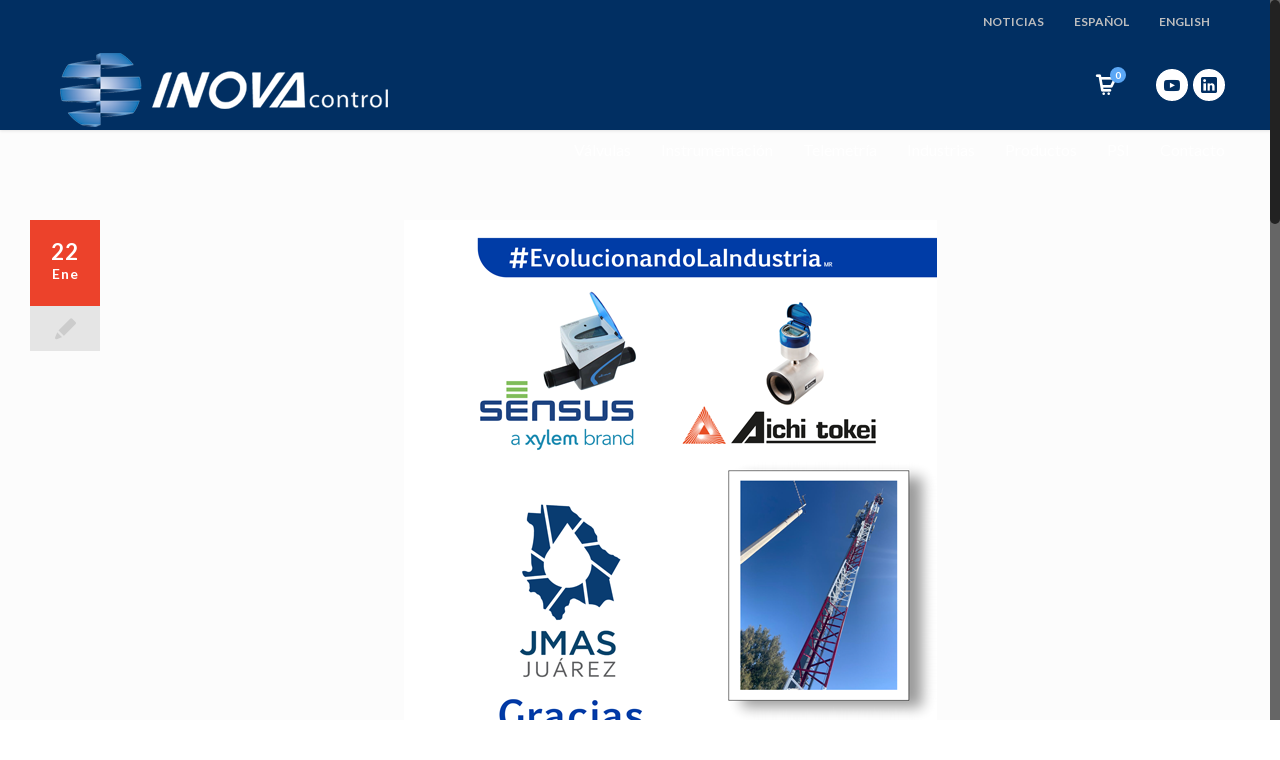

--- FILE ---
content_type: text/html; charset=utf-8
request_url: https://www.google.com/recaptcha/api2/anchor?ar=1&k=6LcovJ0UAAAAAGv2m8CJmFYRtjkws4-ofvuo21oL&co=aHR0cHM6Ly9pbm92YWNvbnRyb2wuY29tLm14OjQ0Mw..&hl=en&v=PoyoqOPhxBO7pBk68S4YbpHZ&size=invisible&anchor-ms=20000&execute-ms=30000&cb=8dsizbfh5izq
body_size: 48929
content:
<!DOCTYPE HTML><html dir="ltr" lang="en"><head><meta http-equiv="Content-Type" content="text/html; charset=UTF-8">
<meta http-equiv="X-UA-Compatible" content="IE=edge">
<title>reCAPTCHA</title>
<style type="text/css">
/* cyrillic-ext */
@font-face {
  font-family: 'Roboto';
  font-style: normal;
  font-weight: 400;
  font-stretch: 100%;
  src: url(//fonts.gstatic.com/s/roboto/v48/KFO7CnqEu92Fr1ME7kSn66aGLdTylUAMa3GUBHMdazTgWw.woff2) format('woff2');
  unicode-range: U+0460-052F, U+1C80-1C8A, U+20B4, U+2DE0-2DFF, U+A640-A69F, U+FE2E-FE2F;
}
/* cyrillic */
@font-face {
  font-family: 'Roboto';
  font-style: normal;
  font-weight: 400;
  font-stretch: 100%;
  src: url(//fonts.gstatic.com/s/roboto/v48/KFO7CnqEu92Fr1ME7kSn66aGLdTylUAMa3iUBHMdazTgWw.woff2) format('woff2');
  unicode-range: U+0301, U+0400-045F, U+0490-0491, U+04B0-04B1, U+2116;
}
/* greek-ext */
@font-face {
  font-family: 'Roboto';
  font-style: normal;
  font-weight: 400;
  font-stretch: 100%;
  src: url(//fonts.gstatic.com/s/roboto/v48/KFO7CnqEu92Fr1ME7kSn66aGLdTylUAMa3CUBHMdazTgWw.woff2) format('woff2');
  unicode-range: U+1F00-1FFF;
}
/* greek */
@font-face {
  font-family: 'Roboto';
  font-style: normal;
  font-weight: 400;
  font-stretch: 100%;
  src: url(//fonts.gstatic.com/s/roboto/v48/KFO7CnqEu92Fr1ME7kSn66aGLdTylUAMa3-UBHMdazTgWw.woff2) format('woff2');
  unicode-range: U+0370-0377, U+037A-037F, U+0384-038A, U+038C, U+038E-03A1, U+03A3-03FF;
}
/* math */
@font-face {
  font-family: 'Roboto';
  font-style: normal;
  font-weight: 400;
  font-stretch: 100%;
  src: url(//fonts.gstatic.com/s/roboto/v48/KFO7CnqEu92Fr1ME7kSn66aGLdTylUAMawCUBHMdazTgWw.woff2) format('woff2');
  unicode-range: U+0302-0303, U+0305, U+0307-0308, U+0310, U+0312, U+0315, U+031A, U+0326-0327, U+032C, U+032F-0330, U+0332-0333, U+0338, U+033A, U+0346, U+034D, U+0391-03A1, U+03A3-03A9, U+03B1-03C9, U+03D1, U+03D5-03D6, U+03F0-03F1, U+03F4-03F5, U+2016-2017, U+2034-2038, U+203C, U+2040, U+2043, U+2047, U+2050, U+2057, U+205F, U+2070-2071, U+2074-208E, U+2090-209C, U+20D0-20DC, U+20E1, U+20E5-20EF, U+2100-2112, U+2114-2115, U+2117-2121, U+2123-214F, U+2190, U+2192, U+2194-21AE, U+21B0-21E5, U+21F1-21F2, U+21F4-2211, U+2213-2214, U+2216-22FF, U+2308-230B, U+2310, U+2319, U+231C-2321, U+2336-237A, U+237C, U+2395, U+239B-23B7, U+23D0, U+23DC-23E1, U+2474-2475, U+25AF, U+25B3, U+25B7, U+25BD, U+25C1, U+25CA, U+25CC, U+25FB, U+266D-266F, U+27C0-27FF, U+2900-2AFF, U+2B0E-2B11, U+2B30-2B4C, U+2BFE, U+3030, U+FF5B, U+FF5D, U+1D400-1D7FF, U+1EE00-1EEFF;
}
/* symbols */
@font-face {
  font-family: 'Roboto';
  font-style: normal;
  font-weight: 400;
  font-stretch: 100%;
  src: url(//fonts.gstatic.com/s/roboto/v48/KFO7CnqEu92Fr1ME7kSn66aGLdTylUAMaxKUBHMdazTgWw.woff2) format('woff2');
  unicode-range: U+0001-000C, U+000E-001F, U+007F-009F, U+20DD-20E0, U+20E2-20E4, U+2150-218F, U+2190, U+2192, U+2194-2199, U+21AF, U+21E6-21F0, U+21F3, U+2218-2219, U+2299, U+22C4-22C6, U+2300-243F, U+2440-244A, U+2460-24FF, U+25A0-27BF, U+2800-28FF, U+2921-2922, U+2981, U+29BF, U+29EB, U+2B00-2BFF, U+4DC0-4DFF, U+FFF9-FFFB, U+10140-1018E, U+10190-1019C, U+101A0, U+101D0-101FD, U+102E0-102FB, U+10E60-10E7E, U+1D2C0-1D2D3, U+1D2E0-1D37F, U+1F000-1F0FF, U+1F100-1F1AD, U+1F1E6-1F1FF, U+1F30D-1F30F, U+1F315, U+1F31C, U+1F31E, U+1F320-1F32C, U+1F336, U+1F378, U+1F37D, U+1F382, U+1F393-1F39F, U+1F3A7-1F3A8, U+1F3AC-1F3AF, U+1F3C2, U+1F3C4-1F3C6, U+1F3CA-1F3CE, U+1F3D4-1F3E0, U+1F3ED, U+1F3F1-1F3F3, U+1F3F5-1F3F7, U+1F408, U+1F415, U+1F41F, U+1F426, U+1F43F, U+1F441-1F442, U+1F444, U+1F446-1F449, U+1F44C-1F44E, U+1F453, U+1F46A, U+1F47D, U+1F4A3, U+1F4B0, U+1F4B3, U+1F4B9, U+1F4BB, U+1F4BF, U+1F4C8-1F4CB, U+1F4D6, U+1F4DA, U+1F4DF, U+1F4E3-1F4E6, U+1F4EA-1F4ED, U+1F4F7, U+1F4F9-1F4FB, U+1F4FD-1F4FE, U+1F503, U+1F507-1F50B, U+1F50D, U+1F512-1F513, U+1F53E-1F54A, U+1F54F-1F5FA, U+1F610, U+1F650-1F67F, U+1F687, U+1F68D, U+1F691, U+1F694, U+1F698, U+1F6AD, U+1F6B2, U+1F6B9-1F6BA, U+1F6BC, U+1F6C6-1F6CF, U+1F6D3-1F6D7, U+1F6E0-1F6EA, U+1F6F0-1F6F3, U+1F6F7-1F6FC, U+1F700-1F7FF, U+1F800-1F80B, U+1F810-1F847, U+1F850-1F859, U+1F860-1F887, U+1F890-1F8AD, U+1F8B0-1F8BB, U+1F8C0-1F8C1, U+1F900-1F90B, U+1F93B, U+1F946, U+1F984, U+1F996, U+1F9E9, U+1FA00-1FA6F, U+1FA70-1FA7C, U+1FA80-1FA89, U+1FA8F-1FAC6, U+1FACE-1FADC, U+1FADF-1FAE9, U+1FAF0-1FAF8, U+1FB00-1FBFF;
}
/* vietnamese */
@font-face {
  font-family: 'Roboto';
  font-style: normal;
  font-weight: 400;
  font-stretch: 100%;
  src: url(//fonts.gstatic.com/s/roboto/v48/KFO7CnqEu92Fr1ME7kSn66aGLdTylUAMa3OUBHMdazTgWw.woff2) format('woff2');
  unicode-range: U+0102-0103, U+0110-0111, U+0128-0129, U+0168-0169, U+01A0-01A1, U+01AF-01B0, U+0300-0301, U+0303-0304, U+0308-0309, U+0323, U+0329, U+1EA0-1EF9, U+20AB;
}
/* latin-ext */
@font-face {
  font-family: 'Roboto';
  font-style: normal;
  font-weight: 400;
  font-stretch: 100%;
  src: url(//fonts.gstatic.com/s/roboto/v48/KFO7CnqEu92Fr1ME7kSn66aGLdTylUAMa3KUBHMdazTgWw.woff2) format('woff2');
  unicode-range: U+0100-02BA, U+02BD-02C5, U+02C7-02CC, U+02CE-02D7, U+02DD-02FF, U+0304, U+0308, U+0329, U+1D00-1DBF, U+1E00-1E9F, U+1EF2-1EFF, U+2020, U+20A0-20AB, U+20AD-20C0, U+2113, U+2C60-2C7F, U+A720-A7FF;
}
/* latin */
@font-face {
  font-family: 'Roboto';
  font-style: normal;
  font-weight: 400;
  font-stretch: 100%;
  src: url(//fonts.gstatic.com/s/roboto/v48/KFO7CnqEu92Fr1ME7kSn66aGLdTylUAMa3yUBHMdazQ.woff2) format('woff2');
  unicode-range: U+0000-00FF, U+0131, U+0152-0153, U+02BB-02BC, U+02C6, U+02DA, U+02DC, U+0304, U+0308, U+0329, U+2000-206F, U+20AC, U+2122, U+2191, U+2193, U+2212, U+2215, U+FEFF, U+FFFD;
}
/* cyrillic-ext */
@font-face {
  font-family: 'Roboto';
  font-style: normal;
  font-weight: 500;
  font-stretch: 100%;
  src: url(//fonts.gstatic.com/s/roboto/v48/KFO7CnqEu92Fr1ME7kSn66aGLdTylUAMa3GUBHMdazTgWw.woff2) format('woff2');
  unicode-range: U+0460-052F, U+1C80-1C8A, U+20B4, U+2DE0-2DFF, U+A640-A69F, U+FE2E-FE2F;
}
/* cyrillic */
@font-face {
  font-family: 'Roboto';
  font-style: normal;
  font-weight: 500;
  font-stretch: 100%;
  src: url(//fonts.gstatic.com/s/roboto/v48/KFO7CnqEu92Fr1ME7kSn66aGLdTylUAMa3iUBHMdazTgWw.woff2) format('woff2');
  unicode-range: U+0301, U+0400-045F, U+0490-0491, U+04B0-04B1, U+2116;
}
/* greek-ext */
@font-face {
  font-family: 'Roboto';
  font-style: normal;
  font-weight: 500;
  font-stretch: 100%;
  src: url(//fonts.gstatic.com/s/roboto/v48/KFO7CnqEu92Fr1ME7kSn66aGLdTylUAMa3CUBHMdazTgWw.woff2) format('woff2');
  unicode-range: U+1F00-1FFF;
}
/* greek */
@font-face {
  font-family: 'Roboto';
  font-style: normal;
  font-weight: 500;
  font-stretch: 100%;
  src: url(//fonts.gstatic.com/s/roboto/v48/KFO7CnqEu92Fr1ME7kSn66aGLdTylUAMa3-UBHMdazTgWw.woff2) format('woff2');
  unicode-range: U+0370-0377, U+037A-037F, U+0384-038A, U+038C, U+038E-03A1, U+03A3-03FF;
}
/* math */
@font-face {
  font-family: 'Roboto';
  font-style: normal;
  font-weight: 500;
  font-stretch: 100%;
  src: url(//fonts.gstatic.com/s/roboto/v48/KFO7CnqEu92Fr1ME7kSn66aGLdTylUAMawCUBHMdazTgWw.woff2) format('woff2');
  unicode-range: U+0302-0303, U+0305, U+0307-0308, U+0310, U+0312, U+0315, U+031A, U+0326-0327, U+032C, U+032F-0330, U+0332-0333, U+0338, U+033A, U+0346, U+034D, U+0391-03A1, U+03A3-03A9, U+03B1-03C9, U+03D1, U+03D5-03D6, U+03F0-03F1, U+03F4-03F5, U+2016-2017, U+2034-2038, U+203C, U+2040, U+2043, U+2047, U+2050, U+2057, U+205F, U+2070-2071, U+2074-208E, U+2090-209C, U+20D0-20DC, U+20E1, U+20E5-20EF, U+2100-2112, U+2114-2115, U+2117-2121, U+2123-214F, U+2190, U+2192, U+2194-21AE, U+21B0-21E5, U+21F1-21F2, U+21F4-2211, U+2213-2214, U+2216-22FF, U+2308-230B, U+2310, U+2319, U+231C-2321, U+2336-237A, U+237C, U+2395, U+239B-23B7, U+23D0, U+23DC-23E1, U+2474-2475, U+25AF, U+25B3, U+25B7, U+25BD, U+25C1, U+25CA, U+25CC, U+25FB, U+266D-266F, U+27C0-27FF, U+2900-2AFF, U+2B0E-2B11, U+2B30-2B4C, U+2BFE, U+3030, U+FF5B, U+FF5D, U+1D400-1D7FF, U+1EE00-1EEFF;
}
/* symbols */
@font-face {
  font-family: 'Roboto';
  font-style: normal;
  font-weight: 500;
  font-stretch: 100%;
  src: url(//fonts.gstatic.com/s/roboto/v48/KFO7CnqEu92Fr1ME7kSn66aGLdTylUAMaxKUBHMdazTgWw.woff2) format('woff2');
  unicode-range: U+0001-000C, U+000E-001F, U+007F-009F, U+20DD-20E0, U+20E2-20E4, U+2150-218F, U+2190, U+2192, U+2194-2199, U+21AF, U+21E6-21F0, U+21F3, U+2218-2219, U+2299, U+22C4-22C6, U+2300-243F, U+2440-244A, U+2460-24FF, U+25A0-27BF, U+2800-28FF, U+2921-2922, U+2981, U+29BF, U+29EB, U+2B00-2BFF, U+4DC0-4DFF, U+FFF9-FFFB, U+10140-1018E, U+10190-1019C, U+101A0, U+101D0-101FD, U+102E0-102FB, U+10E60-10E7E, U+1D2C0-1D2D3, U+1D2E0-1D37F, U+1F000-1F0FF, U+1F100-1F1AD, U+1F1E6-1F1FF, U+1F30D-1F30F, U+1F315, U+1F31C, U+1F31E, U+1F320-1F32C, U+1F336, U+1F378, U+1F37D, U+1F382, U+1F393-1F39F, U+1F3A7-1F3A8, U+1F3AC-1F3AF, U+1F3C2, U+1F3C4-1F3C6, U+1F3CA-1F3CE, U+1F3D4-1F3E0, U+1F3ED, U+1F3F1-1F3F3, U+1F3F5-1F3F7, U+1F408, U+1F415, U+1F41F, U+1F426, U+1F43F, U+1F441-1F442, U+1F444, U+1F446-1F449, U+1F44C-1F44E, U+1F453, U+1F46A, U+1F47D, U+1F4A3, U+1F4B0, U+1F4B3, U+1F4B9, U+1F4BB, U+1F4BF, U+1F4C8-1F4CB, U+1F4D6, U+1F4DA, U+1F4DF, U+1F4E3-1F4E6, U+1F4EA-1F4ED, U+1F4F7, U+1F4F9-1F4FB, U+1F4FD-1F4FE, U+1F503, U+1F507-1F50B, U+1F50D, U+1F512-1F513, U+1F53E-1F54A, U+1F54F-1F5FA, U+1F610, U+1F650-1F67F, U+1F687, U+1F68D, U+1F691, U+1F694, U+1F698, U+1F6AD, U+1F6B2, U+1F6B9-1F6BA, U+1F6BC, U+1F6C6-1F6CF, U+1F6D3-1F6D7, U+1F6E0-1F6EA, U+1F6F0-1F6F3, U+1F6F7-1F6FC, U+1F700-1F7FF, U+1F800-1F80B, U+1F810-1F847, U+1F850-1F859, U+1F860-1F887, U+1F890-1F8AD, U+1F8B0-1F8BB, U+1F8C0-1F8C1, U+1F900-1F90B, U+1F93B, U+1F946, U+1F984, U+1F996, U+1F9E9, U+1FA00-1FA6F, U+1FA70-1FA7C, U+1FA80-1FA89, U+1FA8F-1FAC6, U+1FACE-1FADC, U+1FADF-1FAE9, U+1FAF0-1FAF8, U+1FB00-1FBFF;
}
/* vietnamese */
@font-face {
  font-family: 'Roboto';
  font-style: normal;
  font-weight: 500;
  font-stretch: 100%;
  src: url(//fonts.gstatic.com/s/roboto/v48/KFO7CnqEu92Fr1ME7kSn66aGLdTylUAMa3OUBHMdazTgWw.woff2) format('woff2');
  unicode-range: U+0102-0103, U+0110-0111, U+0128-0129, U+0168-0169, U+01A0-01A1, U+01AF-01B0, U+0300-0301, U+0303-0304, U+0308-0309, U+0323, U+0329, U+1EA0-1EF9, U+20AB;
}
/* latin-ext */
@font-face {
  font-family: 'Roboto';
  font-style: normal;
  font-weight: 500;
  font-stretch: 100%;
  src: url(//fonts.gstatic.com/s/roboto/v48/KFO7CnqEu92Fr1ME7kSn66aGLdTylUAMa3KUBHMdazTgWw.woff2) format('woff2');
  unicode-range: U+0100-02BA, U+02BD-02C5, U+02C7-02CC, U+02CE-02D7, U+02DD-02FF, U+0304, U+0308, U+0329, U+1D00-1DBF, U+1E00-1E9F, U+1EF2-1EFF, U+2020, U+20A0-20AB, U+20AD-20C0, U+2113, U+2C60-2C7F, U+A720-A7FF;
}
/* latin */
@font-face {
  font-family: 'Roboto';
  font-style: normal;
  font-weight: 500;
  font-stretch: 100%;
  src: url(//fonts.gstatic.com/s/roboto/v48/KFO7CnqEu92Fr1ME7kSn66aGLdTylUAMa3yUBHMdazQ.woff2) format('woff2');
  unicode-range: U+0000-00FF, U+0131, U+0152-0153, U+02BB-02BC, U+02C6, U+02DA, U+02DC, U+0304, U+0308, U+0329, U+2000-206F, U+20AC, U+2122, U+2191, U+2193, U+2212, U+2215, U+FEFF, U+FFFD;
}
/* cyrillic-ext */
@font-face {
  font-family: 'Roboto';
  font-style: normal;
  font-weight: 900;
  font-stretch: 100%;
  src: url(//fonts.gstatic.com/s/roboto/v48/KFO7CnqEu92Fr1ME7kSn66aGLdTylUAMa3GUBHMdazTgWw.woff2) format('woff2');
  unicode-range: U+0460-052F, U+1C80-1C8A, U+20B4, U+2DE0-2DFF, U+A640-A69F, U+FE2E-FE2F;
}
/* cyrillic */
@font-face {
  font-family: 'Roboto';
  font-style: normal;
  font-weight: 900;
  font-stretch: 100%;
  src: url(//fonts.gstatic.com/s/roboto/v48/KFO7CnqEu92Fr1ME7kSn66aGLdTylUAMa3iUBHMdazTgWw.woff2) format('woff2');
  unicode-range: U+0301, U+0400-045F, U+0490-0491, U+04B0-04B1, U+2116;
}
/* greek-ext */
@font-face {
  font-family: 'Roboto';
  font-style: normal;
  font-weight: 900;
  font-stretch: 100%;
  src: url(//fonts.gstatic.com/s/roboto/v48/KFO7CnqEu92Fr1ME7kSn66aGLdTylUAMa3CUBHMdazTgWw.woff2) format('woff2');
  unicode-range: U+1F00-1FFF;
}
/* greek */
@font-face {
  font-family: 'Roboto';
  font-style: normal;
  font-weight: 900;
  font-stretch: 100%;
  src: url(//fonts.gstatic.com/s/roboto/v48/KFO7CnqEu92Fr1ME7kSn66aGLdTylUAMa3-UBHMdazTgWw.woff2) format('woff2');
  unicode-range: U+0370-0377, U+037A-037F, U+0384-038A, U+038C, U+038E-03A1, U+03A3-03FF;
}
/* math */
@font-face {
  font-family: 'Roboto';
  font-style: normal;
  font-weight: 900;
  font-stretch: 100%;
  src: url(//fonts.gstatic.com/s/roboto/v48/KFO7CnqEu92Fr1ME7kSn66aGLdTylUAMawCUBHMdazTgWw.woff2) format('woff2');
  unicode-range: U+0302-0303, U+0305, U+0307-0308, U+0310, U+0312, U+0315, U+031A, U+0326-0327, U+032C, U+032F-0330, U+0332-0333, U+0338, U+033A, U+0346, U+034D, U+0391-03A1, U+03A3-03A9, U+03B1-03C9, U+03D1, U+03D5-03D6, U+03F0-03F1, U+03F4-03F5, U+2016-2017, U+2034-2038, U+203C, U+2040, U+2043, U+2047, U+2050, U+2057, U+205F, U+2070-2071, U+2074-208E, U+2090-209C, U+20D0-20DC, U+20E1, U+20E5-20EF, U+2100-2112, U+2114-2115, U+2117-2121, U+2123-214F, U+2190, U+2192, U+2194-21AE, U+21B0-21E5, U+21F1-21F2, U+21F4-2211, U+2213-2214, U+2216-22FF, U+2308-230B, U+2310, U+2319, U+231C-2321, U+2336-237A, U+237C, U+2395, U+239B-23B7, U+23D0, U+23DC-23E1, U+2474-2475, U+25AF, U+25B3, U+25B7, U+25BD, U+25C1, U+25CA, U+25CC, U+25FB, U+266D-266F, U+27C0-27FF, U+2900-2AFF, U+2B0E-2B11, U+2B30-2B4C, U+2BFE, U+3030, U+FF5B, U+FF5D, U+1D400-1D7FF, U+1EE00-1EEFF;
}
/* symbols */
@font-face {
  font-family: 'Roboto';
  font-style: normal;
  font-weight: 900;
  font-stretch: 100%;
  src: url(//fonts.gstatic.com/s/roboto/v48/KFO7CnqEu92Fr1ME7kSn66aGLdTylUAMaxKUBHMdazTgWw.woff2) format('woff2');
  unicode-range: U+0001-000C, U+000E-001F, U+007F-009F, U+20DD-20E0, U+20E2-20E4, U+2150-218F, U+2190, U+2192, U+2194-2199, U+21AF, U+21E6-21F0, U+21F3, U+2218-2219, U+2299, U+22C4-22C6, U+2300-243F, U+2440-244A, U+2460-24FF, U+25A0-27BF, U+2800-28FF, U+2921-2922, U+2981, U+29BF, U+29EB, U+2B00-2BFF, U+4DC0-4DFF, U+FFF9-FFFB, U+10140-1018E, U+10190-1019C, U+101A0, U+101D0-101FD, U+102E0-102FB, U+10E60-10E7E, U+1D2C0-1D2D3, U+1D2E0-1D37F, U+1F000-1F0FF, U+1F100-1F1AD, U+1F1E6-1F1FF, U+1F30D-1F30F, U+1F315, U+1F31C, U+1F31E, U+1F320-1F32C, U+1F336, U+1F378, U+1F37D, U+1F382, U+1F393-1F39F, U+1F3A7-1F3A8, U+1F3AC-1F3AF, U+1F3C2, U+1F3C4-1F3C6, U+1F3CA-1F3CE, U+1F3D4-1F3E0, U+1F3ED, U+1F3F1-1F3F3, U+1F3F5-1F3F7, U+1F408, U+1F415, U+1F41F, U+1F426, U+1F43F, U+1F441-1F442, U+1F444, U+1F446-1F449, U+1F44C-1F44E, U+1F453, U+1F46A, U+1F47D, U+1F4A3, U+1F4B0, U+1F4B3, U+1F4B9, U+1F4BB, U+1F4BF, U+1F4C8-1F4CB, U+1F4D6, U+1F4DA, U+1F4DF, U+1F4E3-1F4E6, U+1F4EA-1F4ED, U+1F4F7, U+1F4F9-1F4FB, U+1F4FD-1F4FE, U+1F503, U+1F507-1F50B, U+1F50D, U+1F512-1F513, U+1F53E-1F54A, U+1F54F-1F5FA, U+1F610, U+1F650-1F67F, U+1F687, U+1F68D, U+1F691, U+1F694, U+1F698, U+1F6AD, U+1F6B2, U+1F6B9-1F6BA, U+1F6BC, U+1F6C6-1F6CF, U+1F6D3-1F6D7, U+1F6E0-1F6EA, U+1F6F0-1F6F3, U+1F6F7-1F6FC, U+1F700-1F7FF, U+1F800-1F80B, U+1F810-1F847, U+1F850-1F859, U+1F860-1F887, U+1F890-1F8AD, U+1F8B0-1F8BB, U+1F8C0-1F8C1, U+1F900-1F90B, U+1F93B, U+1F946, U+1F984, U+1F996, U+1F9E9, U+1FA00-1FA6F, U+1FA70-1FA7C, U+1FA80-1FA89, U+1FA8F-1FAC6, U+1FACE-1FADC, U+1FADF-1FAE9, U+1FAF0-1FAF8, U+1FB00-1FBFF;
}
/* vietnamese */
@font-face {
  font-family: 'Roboto';
  font-style: normal;
  font-weight: 900;
  font-stretch: 100%;
  src: url(//fonts.gstatic.com/s/roboto/v48/KFO7CnqEu92Fr1ME7kSn66aGLdTylUAMa3OUBHMdazTgWw.woff2) format('woff2');
  unicode-range: U+0102-0103, U+0110-0111, U+0128-0129, U+0168-0169, U+01A0-01A1, U+01AF-01B0, U+0300-0301, U+0303-0304, U+0308-0309, U+0323, U+0329, U+1EA0-1EF9, U+20AB;
}
/* latin-ext */
@font-face {
  font-family: 'Roboto';
  font-style: normal;
  font-weight: 900;
  font-stretch: 100%;
  src: url(//fonts.gstatic.com/s/roboto/v48/KFO7CnqEu92Fr1ME7kSn66aGLdTylUAMa3KUBHMdazTgWw.woff2) format('woff2');
  unicode-range: U+0100-02BA, U+02BD-02C5, U+02C7-02CC, U+02CE-02D7, U+02DD-02FF, U+0304, U+0308, U+0329, U+1D00-1DBF, U+1E00-1E9F, U+1EF2-1EFF, U+2020, U+20A0-20AB, U+20AD-20C0, U+2113, U+2C60-2C7F, U+A720-A7FF;
}
/* latin */
@font-face {
  font-family: 'Roboto';
  font-style: normal;
  font-weight: 900;
  font-stretch: 100%;
  src: url(//fonts.gstatic.com/s/roboto/v48/KFO7CnqEu92Fr1ME7kSn66aGLdTylUAMa3yUBHMdazQ.woff2) format('woff2');
  unicode-range: U+0000-00FF, U+0131, U+0152-0153, U+02BB-02BC, U+02C6, U+02DA, U+02DC, U+0304, U+0308, U+0329, U+2000-206F, U+20AC, U+2122, U+2191, U+2193, U+2212, U+2215, U+FEFF, U+FFFD;
}

</style>
<link rel="stylesheet" type="text/css" href="https://www.gstatic.com/recaptcha/releases/PoyoqOPhxBO7pBk68S4YbpHZ/styles__ltr.css">
<script nonce="cdmoEZDA6WHwqYiRFXOQNw" type="text/javascript">window['__recaptcha_api'] = 'https://www.google.com/recaptcha/api2/';</script>
<script type="text/javascript" src="https://www.gstatic.com/recaptcha/releases/PoyoqOPhxBO7pBk68S4YbpHZ/recaptcha__en.js" nonce="cdmoEZDA6WHwqYiRFXOQNw">
      
    </script></head>
<body><div id="rc-anchor-alert" class="rc-anchor-alert"></div>
<input type="hidden" id="recaptcha-token" value="[base64]">
<script type="text/javascript" nonce="cdmoEZDA6WHwqYiRFXOQNw">
      recaptcha.anchor.Main.init("[\x22ainput\x22,[\x22bgdata\x22,\x22\x22,\[base64]/[base64]/[base64]/[base64]/[base64]/UltsKytdPUU6KEU8MjA0OD9SW2wrK109RT4+NnwxOTI6KChFJjY0NTEyKT09NTUyOTYmJk0rMTxjLmxlbmd0aCYmKGMuY2hhckNvZGVBdChNKzEpJjY0NTEyKT09NTYzMjA/[base64]/[base64]/[base64]/[base64]/[base64]/[base64]/[base64]\x22,\[base64]\\u003d\x22,\x22w7bClSMIGSAjw6fCtWobw6srw6IrwrDCpcOKw6rCnyNPw5QfBsK9IsO2bcKsfsKseVPCkQJ0TB5cwoDCpMO3d8OkBhfDh8KJbcOmw6JFwpnCs3nCvMONwoHCuizCjsKKwrLDtk7DiGbCtMOWw4DDj8K7PMOHGsKgw5JtNMKawqkUw6DCjcKsSMOBwo3DnE1/[base64]/IFMSwqzDlTvCucKGw5kiwqNhGnfCm8OrbcOKbigkAsO4w5jCnlrDtEzCv8KKd8Kpw6lGw4zCvig8w5McwqTDhcO7cTMww41TTMKvNcO1PxB4w7LDpsOUWzJ4wpHCm1Amw7xoCMKwwqUWwrdAw5UvOMKuw50Vw7wVdjR4ZMOnwrg/wpbCqk0TZlLDmx1Wwq3DocO1w6YJwoPCtlNja8OyRsKVf00mwp0Vw43DhcOjJcO2woQew7QYd8KDw50ZTSV2IMKKIMKUw7DDpcOiKMOHTF/DgmpxPSMSUE1NwqvCocOaO8KSNcOFw6LDtzjCj1vCjg5Fwo9xw6bDhksdMRtYTsO0ayF+w5rCgE3Cr8Kjw4NEwo3Ci8KUw7XCk8Kcw5YwwpnCpGpSw5nCjcKow67CoMO6w5/DtSYHwqVgw5TDhMO0woHDiU/CtcOOw6tKMjIDFlPDgm9DQQPDqBfDjyBbe8Ktwq3DomLCr2VaMMK+w7RTAMK/[base64]/DqcOxWkjCmRPCnW3Cni7CnMK6X8KAwoUQG8KrScOlw4EYYcKywq5qIsK0w7J3eCLDj8K4WsOvw45YwpNrD8K0woTDscOuwpXCucO6RBVPaEJNwossSVnCmUliw4jCpHE3eEfDhcK5ESwnIHnDusO6w68Ww4bDkVbDk1PDpSHCssO6cHkpDUU6O08Qd8Kpw51/MwIeaMO8YMOlMcOew5seXVA0dDl7wpfCucOoRl0CNCzDgsKHw6Aiw7nDjQpyw6sHSA03YcKywr4EBsKxJ2l6wrbDp8KTwo4qwp4Jw7UVHcOiw7rCmcOEMcODdH1Ewp/CpcOtw5/Dsn3DmA7DpsKQUcOYDEkaw4LCosKDwpYgK1Vowr7Dl0PCtMO0ccKLwrlAeCjDijLCv0hTwo5/Agxvw4dswrjDlsKzJkfCjHLCosOHSTfCpxnDiMOJwotVwrfDrsOkD2rDg1o0Ew/Dg8OLwr/DjcOwwptxeMOqVcKjw5pBRCtqYcOxwrcKw6N7D0ArAhs5RMKmw7UeV1YnfE3CjMK9D8Ojwo3Du23Dg8KGbCbCrSDCpVpiWsK/[base64]/DlnbClcO2w7Axw4INw7ooBMKxw4/CiGrClyTCvDMaC8KXJsKpAW0Zw7QvMsOwwrwfwq92J8Kzw6skw4tgRMO+w6BzKsOjEsOWwrIJwp8mdcOjwq5SWyYhWFdkw6QHPRrDiFpxwrbDoEXDkMKWeTXChcK8wrjDqMOcwqxEwqteHBAETxN5KcOMw7A4GlJSwoVSbMKhwqTDisOeXELDisK/w4xqF1HCmi47wo5lwrdAL8KxwrvCoConRMOGw5QTwpvDnSXCisOnFsKiP8KMAFfDpxrCosOUw7TDiBQoKMORw4PCksKkFVTDo8Opwr9Zwp7CnMOKPsORwqLCusKwwr/[base64]/[base64]/wppXwoIZRMKFe2PDsUzDucKtwqnCqMKRwqR7wpbDjF/Cvz3CiMKOw5JHeW1gU2rCi2rDmSvDssO6wp7DsMKWGMOrbsO0w4k4AcKbwpVew4Vgwq1lwrh5BcOjw6vCpATCsMKoREIfIMK7wojDgy5VwpZYSsKPQ8KzfDzChCRpNUHCkjhgw640Q8K1AcKnw7XDrFXCtSXDu8KpXcOqwq/Ct0PCh0rDqmfCvTZiBsKPwq/CqgcuwpNhwrvCq3dQP3YcXiU/[base64]/DosOfLyHDq8KPBDXCtWbCqU3CksKow7Q1b8K1V2haJApiClwzw57CuR8tw4TDj07DlcORwqoawovClXMSJxrDlWA4FRLCmDI7w6dbCSzCmMOMwrTCsAJvw6t8w53DisKDwoDCr07ClMONwrgvwpHCocKnTMKFKDUsw5g2X8KTWcKMZg5dcMK2wr/Cpg3DiHZMw4ZDA8KBw6zChcO+w7FNYMODw5bCh3rCtkwXQ0Yyw41SPGvCj8Kzw59Db2tgJwYzwrcUwqs7NcKMQTd9wrRlw5ZCCmfCv8K7w4E2w7jDpUJ6W8OiZ3pqQ8Omw5vDu8OQCMK1PMOVS8KOw7I5E1sUwqJDIEnCtSfCosO7w4IjwoFwwoc4IBTChsKQcAYRwr/DtsK/[base64]/CpCJSwqRiIAzDk8OIw7UYJMOtVFV6w7UsTcOOw4rCu1MdwrjCr0HDu8OFw7k7PR/DpcOiwocURgvDlMOyVcOKEMKyw4UGw7RgGUzDosK/[base64]/DrMKpQULCpn4cwqnDiBPCrHrCg8KfWcOPw5pDfsKpw41Xa8OPw5dTIVUmw61jwq3CpMKJw63DuMO7QQ0uU8OcwpvCvGDCtsOTRMK+wrvDgMO4w67CnjXDtsO8wo9cI8OPWlkNPcOHEVjDkX0rXcO7PcKLwptNBMOQwoXCoTIpIXkEw6Alwo7Cj8OQwp/[base64]/[base64]/DpSx7ScKgwpHDtsK/w70HVUA+wpYdeRfCnGltwplCw7BwwpXCoXvDnsKPwqbDlUDDqlhFwpfCl8KSUMOGLU7DjcKrw6YHwrfChyotUsKJA8KVwpUHw7oYwphsXcKxbGQzw7zDmsOnw4/CgEzCr8KwwqAUwotgc01ZwoUJdjZhVMKaw4LDqTrCncKrXsOzwohRwpLDsyRawrvDsMKGwrF8CcOzHsKlwqw8wpPCksOoC8KzN1IBw48ZwovCssODBcO3wrjCrMKLwo3CpigIN8K5w5lYQQ5nwrzDrAvDkATCg8KBbH3CvCbCs8KhLzZRXQUBYcKww41/wrpjCS3Dp3RBw7LCjXVowr7DpRLDkMOdJCBdwo9JL34Hwp9lasKALcKAw4tUUcO6RQXCmWh8CiXDiMOMMsKSU3UQSADDiMOQMF7CvH3Cjl7DqWYmwqDDqMOgZcK2w7LDp8Ouw6fDsmEMw73DrgzDkCDCmwNXw5YBw4/DucKZwpHDn8OefsKCw4vDm8OPwpDDinBUNR/[base64]/bkbChivCsMKUHsOvwqXDlEjDswnDsCFhE8Opw6vDnkFxHwDCmMK3KcO4w6c2w6wiw4/ChMKITWI7VHdELMKLWsOFeMOmUcKhWTNlLAZnwpgJE8KUeMONR8Ouwo3CncOEwqAkw7TCsklhw4A+w5jDiMOZQ8KvDV0ewp/CpxYgZ08GThAlw4luNcOnwovDuyPDlFvClGIlM8One8KKwqPDsMKkQxzDpcOMQXfDqcKKGsOtEjtsMsKLworCscOvwqLCqiPDqcOpMsOUwrvDlsK3PMKKX8OxwrZYMW1Fw73CkljDuMO1YVDDu2zCmVgPw6/[base64]/[base64]/K0ovIcOECMKMWsOzwrdAw5EBKH7DnllxdsO7w5w5wrDDoRrDoyLCqRnCsMO3wrrCl8OySUo0V8Orw6LDr8OPw7/[base64]/D8Ouwrwsw7kYw63ChsK+w7YYwobDqsKCEsOiw7Zzw7YbP8OjazLCjl3CtX1Bw4DCmsKZM3/Ck0oZKzHCnMKxcMOtwrtxw4HDhMOxCARQfsOHHW1GScOmEVLDoDpLw6PCnXZRwpXCrQjDoRQlw6cxw6/DvsKlw5HCvgp9KMKVX8OIWD91ARnDhErDl8K2wqHDnm5Yw5bDgcOvGMKdK8KVecKVwp/DnDzDmsOiw6lXw61Rw4jCrivCqBA2NcOKwqTCucKuwq1IOMOjwqzDqsOyPwzCsivDl3jDt2kjTkPDrsODwrx1I2/[base64]/CghjDrMKqRsKaYiHCiMOWwrbCsmDDjAwNwq9JwqLDtcK6CMKaecOmdMOGwr1/[base64]/CgsKUIXfDhMKtRTnCk8KdOhU4C3JYI3Z8FmPDkxN3wppvwq8FEMOBQ8KxwrfDq1JmN8OUYkvCu8K+wpHCvsOQwonDg8OVw5/DrCbDkcO3KcK7wooXw53DhUfCh1vCoXI+w4BXYcK/E1LDpMKXw74Pf8KqGBPColMww4HDh8O4TMKhwq5mJcO0wppQbcOzw7wyEsKBEMOkbj1cwo/DonzDvMOPNMKPwojCo8Oiwp1gw4PCtTfCuMOuw5HCu1PDuMKtwqZUw4bDlTBHw4lWO1DDmsKwwpjCpysye8OvQcKrJEZ6JWfDgMKYw6HCh8KDwphMwqnDvcO6VCQcwqbCsELCrMKCwrYqN8KbwovCtMKvcx7DtcKmenbDhRF/wr3DugEBw55owrYGw48sw6bDqsOnOsKLw4Z8byg8csOsw6x6wpMMWTtcEirDhlzDrEUsw5rDnRpRDTkZw6NCw5jDn8OPB8Kzw6/CkMKbAsOlN8Oowo0gw4PCmkF0wodEwq5LDsKWw4bCsMOtPkPCgcO2wpQBGcO5wrrCqsKyCcOfw7VTaDXDhkQmw43Cqh/[base64]/DoHbCqMKkQsO0wqXDsV7DtcO1w5nCnEo0w5/Cq0DDpMOmw7N8bMKyOsOJwrHChWZVAcKaw5oiAMO3w6xiwqB4DGZ3wqbCjMOewpcdTMOWw5TCvXREWcOOw68uN8KcwoNbCsOZwqjCinfCtcOWSsKTBwbDtjI5w4HCpU/Dnk8Aw5wkYyFieTp7w4RiegVqw4zDhAxqE8OzbcKbJyp/MxrDq8KawoBrwpPDp3w8woTCrmxXN8KWRMKcYVHCuk/DlcKoW8KrwqjDo8O+L8KoSsKtGzY4w5VewpPCpQZzUMOQwq84woLCssKePy3DjMOGwpklK3bCuBBUw6zDuXbDlsOmBsO9dsOdVMOtHiPDsWE7L8KFQcOvwpbDjW1ZL8O/[base64]/wrseeUxEGlgHRsKKNXtceRHDlcKvwpwjw4A+GwfCvMODesOdKcKKw6rDt8KyIylowrXCkAlQwphCDcKfWMK9wo/CvU7ClMOrc8O5wpJ7VQ3Dm8Ojw6B9w600w6LCgMO/UsK2ZDdMH8O+w4/[base64]/ET4WE1rCosKWDQ1VdcKVYCYrwqdzAwMJRn9/[base64]/DlMO4w5xoJWVLFsKHw6UaBcK8w58qAEZ2XnDDn193B8OnwoY8wr/Ci0bDv8KAwq9MZMKdSyhaFlYtwoXDo8KLWMKzwpDDvzhUe2XCgG9fwrBvw7XDlmpBTx1uwoDCtQYPUGA3IcOhB8Ofw7URw4DDlCDDs2Nzw53DrBkMwprCrS8UbsOXwpJ6w6DDrMOAw47CgsOTNsOow6/[base64]/cH8wwo/[base64]/Ngd/w7tMwqNZwqbCi2TCrMO+CywYw7fDjMO6WTw2w7/Ci8O6w7x+wpPDm8OBw4XDnnVGelbCliozwrbDgcKhHDHCr8OjcsKQAMOkwprDgxNRwprCtGAPI27DrcOrT2B/dzsHwotDw79rCcOMWsKLbTkkSxXDkMKmdRcxwqENw7N0PsOkfHo4wrzDgyJqw6XCm3B4wprCt8KRSAldTUdFJg85wobDtcOGwpZlwrbDi2bDq8K/fsK3Ak/ClcKuYsKMwoTCpFnCq8KQZ8K3SCXCiR3DsMOaBgbCtgLDu8K8e8K9dFUCRnpGJjPCrMKCw40ywo1XJClPw73Cj8K8w6TDhsKcw7rDlQANJ8ONPyTCmiofw5nCucOnZsOfwrXDgSjDjcKDwoQgG8KdwofDnMO/ewA4d8KGw4PDpGYaSV9tw5/DjMKBwpBJd2vCr8Kqw5bDqMKrwo7CtT8bwqh9w5zDkwzDnsONTlYWD0EbwrREWsK9w793eG/Dl8K4w5rDslR/QsOwBMK8wqYGw7Y5WsKhU3DCmx4RQ8KTw59OwpNAZ0dAw4A3c23CvQHDoMKfw54SHcKUbAPDj8Ouw4rCsSvCs8OywpzCicOuRcOXD2LChsKGwqnCqTcGT2XDknLDqALDs8OpakYqRsKTF8KKLmAuXxQywqttXyPCvTd/O3VsMcOwYnjDi8Omwq7CnRkVLsKOeijCg0fDmMKtATUCw4VGamTCn35uw73DnjLDpcK2dx3DtsOrw6g0OcOxJcKlP2TCjh1TwrTDmAPDvsOiw6/CisO7MRh+w4Njw5IfdsKvAcOcw5bCumFewqDDjAtNwoPDqW7CnQQBwqoeOMKMacKYw78lLgzCiykVJcKLG0fCg8KKw5V6wpFew7p6wofDjsKcw6jCsUTDo11qLsO4HVNiax3DvU1ZwoLCgA/CocOoEAEqw5ckeGNWw7DDlsOzLmHCu3ACScOHEcKfPMKOacOPwoorwr3CtiNODnXCgyfDrnHCkThDacKYwoJLNcKBY2MgwrXCusKjJWhjScO1HsOTwoLChCnCqDgPMyB7wrPDgBbDi3DDmS1HCV8Tw63CmRDCssO/w5wNwolmZV0pw7YgED5pPMO3wo4hwo8awrB5wpzDkcOIw6bDlDzCowHCuMKrN0cueVTCoMO+wpnDpFDDkSV9agjDrsKoT8OMw6A/SMKIw5TCs8KiJsKPI8OBw68Cwp9Kw5dfw7DCj2nDlgkccMORw7VAw54vbkocwooOwoHDgsKGwrDDuFlSP8Knw5fCujJ9wrLCpsKqTcKVdSHCvzHDuQ3Ck8KmAWzDgcO0UMO/w4xWUg0peQ/DvMOOaTHDiBozIyh+fHnCh1TDkMO/McOGP8KtdXvDtzXCjDHDp1VYwqAmScOVZsKLwo/[base64]/[base64]/CvcOiHcOFcjQ8QcKINcKdRkYVw7QMHzTDiRXDrA7CvsKBG8OnLcKWw4BtU0Nzw613DsOvVAkpTW7CpMOpw6IMLmRPwr9kwr7DgR3Du8OGw53DpmIWKRsLD20zw6xgwrJ9w6dfGMKVeMObfMKXc0kbPQ3CmlI6QsOIbRx3wovCg09GwqPDkxjDrk/[base64]/UcOlw6LDkCNNw6rDqhRVwrfDo2XCtDg4G8ONwocBw7Z5w5rCosOow4TDo1hEUxjDrMOYVE9vQMKlw6pmF2/DiMKcwo7CsAEWwrZpOxobwpQ+wqHCvMOVwqBdw5bChcOjw69kwoICwrViJkLDrTRaPhFFw60hRlNvAsKwwr/DtCVfUV8dwoTDh8KHJSEtDVkHwrLDmMKIw6nDrcO0wqQVw5rDocO/wpNaWsK5w5/DgsK5wpXCjHZfw6DCm8KcQcOKOsKGw7DDp8OcUsOhUBo/aizDrAQPw6QLwobDo2/Cuz3Cs8KLwofDuynDosKPHi/[base64]/bXbCiw/DhmHDlsOhCMOiVMO9wpF4A8KBWMKMw7ISw7zDghEiw7UDGsKGwqfDn8OBGMORe8OofRvCpMKNGcOvw4pmwop/E3g5VcKuwozCqETDsGfDnWbDrcOjwqNMwpMtwpnDrVkoCAFEwqVXKRbDsB4kalrCjEzCjjdDCxNWDH/[base64]/DqgjDrsOZwo3DnlHCuhfDgsKOw6rCmijDpSfDuR7DrcKdwo3CnsONEcKuw6IvIcO7e8K/[base64]/CllsawqwNwpsMw5jDmjLDki7DsMKBN1RKw5zDh8OHw6nCmDPCtcK2C8Otw5NbwrYidx5JVMK7w4TDmsOqwqbCpcKuO8OZdDDCkBZFwrjCp8OkMcKjwpJmwp9TP8ONw590fHjCvcKsw7FAScK8Tz7CsMOaeiMjK04ZRX/Ci2B/[base64]/ThbDo2oWw53ClsKAZVUPc2rCjsKLPcOfwpDDk8KUOMKGw6U1H8OzXBTCr1rDlMK3ZMO1w4HCrMK8wpVlHSMcw70Kci3Dh8O+w6N8fCbDrAzCgsKowot4Ui00wpXCoisYwqkGCxfDmsOjw6XClk1lw4Nvw4LCuzvDil5mw6DDhmzDnsK2w6FHTsKgwqfCmX/ClkbClMKQwqIrDBk3w4hew7UTRcK4H8O1woLDtybCrV/CtMK5Zhx2e8KPwqLCiMO4wp7DncOyBm0xGzDDqQPCtMKfdUkVOcKJdsOlw5DDpsKJM8K2w4QiTMKwwr1nO8OJw4XDiSc8w7PCqMKSCcOdw6Axw55Qw5fDhsKTScKjw5Flw6nDlMKLEFXDlwhXw7zCj8KCQh/Ch2XCv8KqdMKzKjDDqMOVccOXOlE1wpAqO8KfWUEhwq8XfRQswqAww4NOK8K5WMOSw4VrGnjDklnCuyo4wrzDscKiw5pjV8K1w7/DuirDsC3CplhVB8Klw6PCuS/[base64]/Cj8OEwrZOL8OcwppaTGDDhsKGZQvCvgkdcFjDssOOw6vDocO5wqBUwrLCm8Krw5xQw4d9w64Rw5HClz5tw4Utwp0hwqgHbcKRacKLOcKiw41gRMKIwrUmc8Olw4NJw5Fjwp0Ew7zCpcOxLcK2w6TCq0kZwrxVwoJFbhclw6DDh8K6w6PCoTfCssOfAcK0w78iEcO/[base64]/[base64]/CksKLw7U/wpTCqsKgw5zCpXlhJsO6ZsKgZGzDmVkPw4jCpnEdw6nDqSFTwpcHw73CgAfDoFUECcKTwpRXNMOvBsK0HsKXwpYrw5rCq0jCu8OsOnERPwbDjkPCpQBrw7R/VcKwFWJ8dcOPwrbCgkBowqBtwpvDhABXw6PDimgOIU3Ck8OEwpoHU8OBwp/[base64]/[base64]/DqsOrIyhnLsKrP8OVwrAjWg/DlkzCpGc3w5suV17DgMOUwp7Dk2zDlMOSIcO/w6wgSwJbKU7Djz1BworDksOUAhrDg8KkNTpZPsOdw7nDm8Kiw6zCjT3CrMOGGgvChsKjw7InwqDChwrCkcOBKcOvw5M5PjJCworCmTMSbBvDqy81Vi0bw5kcw43DscKAw6sWODkzEREBwo/Dn27CkWoSG8KSEm7DrcOpaizDigHDssKEYB54Z8Kow5rDg2IbwqzCncO1UMOnw6DCqcOIw6JHw7TDjcKcRz7Cnh1YwpXDisOnw5RYUSbDicOWV8K3w7MHNcOzw6PDrcOkw77Cr8OfOsO0wobDmMKvcBo/ZAFFMkEXwq0dbzZuVWN2U8KlDcOeGUTDp8ONUiEiw5LCgzrCmMKzRsOFB8OZw77DqktzEDYOw69aAMOew5IEXcOCw5jDkhHCkSsAw6/DuWZawq5AA1d5w6XCocOeMGDDk8KlGcOwbsKxLcKcw6DCjyXDscK8GMO7HEfDpTnCvsOPw4jCkiNVfsOXwoJ0G3F7fkrCqWE/csKjw59ZwoUnXE3CjFHCvFQ9wottw6bDnsOrwqzDssOmZAxCwo8/UsOEYUo3BwPCgnhcRjB/wqprTxpHdGReRQUUWw5Kw4Y6DQbCiMOaSsK3worDmzHDrMOyNcONVEpVwq7Dt8KYRB8vwr4NacKAw4/CsAzDmMKRagvCjMKyw4jDosOiw70HwpnChMKZam8Iw4TCmmnCn1nCuWIMUQsdVRoRwqXCg8Ojw7wRw6jCpsKqbUXDg8KTbT3Cjn3DtxvDvCZYw4M1w7fCsglrw6nCrBp7Z1TCpiBIRkXCqBAgw7rDqMOwG8OSw4zCn8KjKsKuDMKlw7g/w6d+wrTCmhLChyc2worCuCdFwqjCsQrDn8OGFMOleFlBGsO4DDQawp3CnsOTw7l7ZcK2XXDCsATDnnPCvMKVEUx8WcO8w6vCrhnCo8OzwoXDnnoJen/Cl8O1w4PCmMO0w57ChClAwq/[base64]/DjVrDhT4gw6FTYcK5wqnCjltcWcOgwotmEMOqwplZw7PDjMKDGT7Cl8KFRkbDnxoWw7EWRcKVV8OiH8KEwqQPw7/CvAtUw4MQw6cOw4Emw59ZdMKvZldswro/wpZ2UQDCtMOFw47DnSUjw6xlfsOaw6vCusKeei4pw77CtUfCgBHDv8KsZRU9wrbCqmUVw6TCqSZoQlXDqMOnwq89wq7CoMOUwrEmwogkIMOWw6XClErCqcO7wqfCo8KpwqRFw4oUGj/DkiQ9wo57w7RmDAfDnQAMHsONZj8ZcyvDtcKlwrrCin/Cm8Ozw5tgBsOuAMKHwo5Tw5XDocKeKMKnw6gUw6pDw7MaaUTDvnwYwowUw7kJwp3DjMK5F8OSwpfDhCQAwrJmccOSTAjCgjl0wrhuBB03w4zCokdBWMKgaMOOXcKED8KPWRrCphDCncOTJ8KNOC3CnnTDgcKrCMKiw4l+ZMOfY8KPwoTDp8KiwpBKOMO9wq/Cv37CrMObwozCisOgMmtqNSTDixHDgwItUMK6JiPCt8KKwqoqaSIhwp7Du8K2Pz/CqiMHw6rClhprdcKxc8OJw49VwqpyTwYPwobCrjTCjMKEBmgqdRcZPEfCocO9SRrDvjXDg2c5W8OWw7vCgcKrCjxpwq1Vwo/[base64]/[base64]/Du8O1w7ZYZEUWQTLDvH4pFcK8woRgwp7DgMObw7DDmcOjwr04w7cRU8OIwp8nwpRDP8Opw4/Cgj3ClcKBwovDrMOHOMKzXsOpw4VvAMOBVsOzcmTDksKMw6vDuyjCtsKpwo0UwqTClcKUwp/CqE11wrDDpsO6G8OadcKrJMOfLcOxw65Ow4TCl8OOw5jCv8Oqw6nDhcOnS8K4w45nw7gqGMKfw4UUwp3DriZbQ3Ivw4ZFw6BYAgJ6bcO/w4XCr8Kvw6vDmibDhVlnD8OiX8KBRcOww6DDm8O4XzXDrUhoOjHDmMKyMcOrfFYLacKsGG3DjsKaI8KFwqLCsMOOE8KZwqjDjXvDjSTCmGfCqMKXw6fDpcK8eU83A39yPk/Dh8OiwqfDs8KCwr7DicKIHcK/PWpkXG1pwrA3U8OtFDHDlcOPwq8bw4nCtGQ/[base64]/DjMKqCsKvHmYPwrLCi8OAS8O+WAzCscOhw6MnS8KbwqVlwoQBCTQ8F8OiU07Cqz/CkMOjL8OJbBHCj8O6woJzwqAAw7TCq8OQwr3Cvntew40zwosDc8KoAMO/QDYoKsKuw6HCsHxydXrDlsOVbCpfC8KASzMcwplhTXTDs8KIF8K7dzvDhHrCrFwzC8OTwpEoSxEvGX7DucOrMyjClcOawpZ1OsK/wqDDmsO/bcOiQMK/wovCksKbwr3Dmzhyw7XDkMKpHMKnf8KGO8KuBUvCqTbDtcOiHcOnJBQ7wo5ZwqjCqWfDlE0rW8OqKHnDnA8BwqBvLx3Du3rCrXfDkDzCq8OgwrDCmMOiwrTCgwrDq1/[base64]/w5vCiSfDig1rwq/DqsKRZ8Ofw7HDksO8w4JBNMOww7DDvsOoJcKKw4FMdsKsKBvDq8KKw7XCnTUyw7TDscKRTELDqmjDnMKaw4VIw58eNcKSw4hXJ8OAUw3Dm8KnOErDrVvDo1sUM8OANxTDqHTClGjCuFfCpiDCr1IMVsOQccKZwoDDncO2wqjDqj7DrnPCiV/CnsKew6cNNRPDsGDCnRvCtcK/H8O1w6UmwrUGdMKmWF9Zw5Jeb3pVwpTCisOiWcKfCQvCuHDCqsOKwrbCiBBFwoXDnVzDqXgDBRPDrkN+VCHDmsOQCcOzw6Acw7Unw584MBFbVDbCh8Kcw53Dp2pnw6HDsQ/[base64]/QzXCssOIB8ONfVxoM8OGw4U6wrsgw7HDuTbDkQ9Ew7EwWnbCq8OOw7TDncKBwqguag8gw7xewrnCu8OIw5Iew7A7wrDCghsww6IzwopGw4w9w4ocw5vCh8KyHmPCv3pAw65xal0uwobCg8O8PcKaL2/[base64]/[base64]/DgijDkltew4fDlGlkw6XCiMKsVmdhwrjCpcOyw7l3w7Enw5h7VcOkwqbCsQTDvHXCmmdrw47DmUPDicKDwp5JwqwLHsOhwoPClsOJw4Zew60GwoXDli/Cp0ZUXjfDjMKXw5vCmMOGMcOkwr7CoXDDucKgM8KZBFV8w6nDtMOHYkhyb8OBb2wpwp0Ywog/woIvTsOyMFDCj8KhwqENYsK4eTFTw4o/wpXCi0RSccOQKFbCicKtDF/ClcOKJERgw6Bkwr9CV8KswqvCrcOLA8KEdQtawq/[base64]/V8KvQT4UVnLDrSjChMKmLy3CvigsP8KpBW/[base64]/ClUpaTh4nZxEPw7U4L8OidcOKw7ZVaSzCtsOUw7/DhybCt8OQSTNMDGjDrsKSwppLw58wwonDiGRMT8O6ScKZb1TCj3c0wpPDvcO+woQLw6NEYcOPw59Hw4Uiwr4bSsKTwqvDqMK8H8OoC3/DlhNqwqnCoy/DpcKQw7U1P8KAwqTCsSUqO2DCsWduE1TCnn1nw5HDjsOQw5BJFj4fAcOEw57CncOEdsKow49Uwq4xasOywqIrY8K2CRE0K3dcwoLCssOWwp/[base64]/Cg8OiBDfCmmrCpsKLRxXDg8O1eMOww4nDu8OYwrE3wrh/Y3DDicOqNDgwwrfClA7Cg03Dj0wtPXZfwqnDkkkkIUzDrE7DgsOqWi44w4J8CE4UTMKLDMKmAgTCslHClsOnw59/woZZKGNPw7kww4DDoQDClU9NAsOWCWw8wrloWMKeYcOjw4LDrBcWwr1Sw4zCoEnCkXXDr8OHMUXDsCvCsHtnw6AnfQXClsKRwo8GD8OQwrnDtmzCrBTCrAV0GcO5LMO6b8OnPTkLJ2dOwpsEwpnDqUgPIsOLwpfDjMKiwoM2esORNsKtw74jwoxhEsKXw7/DsCLDpmfCicKeNlTDq8K9CcKjwrTClW0fPGjDtC7CusOSw4FgMMKLM8KvwpFew4NMW2LCqMOwJMKeLR14w6HDoFAaw596SkPCrzlWw59Ww61Ww4gNTBrCggXCqsO3w5rCm8ONw73CnUHChcOrwot+w6p4w4UFeMKhQcOgRsKPUA3CrMOOwpTDoT/Cq8Kpwq4yw4jDrF7Cm8KTwq7DkcO0wpjClMOIf8K8D8OdVGorwoIMw7RoJVPChXTCrGLCosO7w7QbYsOWfXMPwqkwAMOKOCwbw5zCi8Kuw5/Cm8KfwoY1HsO+wrvDli7DtsO9ZsO1GWbCtcO3WxrCocObwrtZwrnCjcO1wr4RaSbCjcKeExptwprDji5Kw47CjhYfXSoXw71TwrFMYcO0HinChXrDqcOCwr3DvSlaw7zDmcKtw4bDosOacMKgWG/Cm8KxwoHCncOIw5NBwrjCjSM/dFBrw5fDgMKnPiUBDsKBw5xjaVvCgMOxHmbChE9TwrMTwrBhwphtCxQWw4fDjcKhUBvDkwoswo/CsAp5VMKbw5DCvsKDw7p+w4tQWsOsKFXCmWfDqXcfTcKKwpMSwpvChyBSwrV2d8KPw5TCmMKiMDXDilNQwrjCpGdRw6lheXnDvQDCt8KIw5jCkCTCsG3DgBFaKcK3wqrChcOAwqvCujt7w6bDpMOkWh/CucOAw7nCssO+XjghwqzCslFSBQ5Ww4fDhcOowpbCtHlGNyvDuhrDlMKWWMKoN0VSw47DhcKqEcK4wrVkwqptw6/Ch0vCs2A4EjrDnsOEVcKtw4MWw7fDimXCmXcWw5fCrlDCuMOTYnJuHxBqOELDgV0hwrXDlU3DmsOgwrDDhBHDncOkSsOWwoLDg8OpJcOKNxvDtCowVcOBX17Dh8OMUsKeP8Kew5vDhsK1wowMw57ChGHClnZVanJ6X2/Do2PDvcO1d8OAw6/CiMKVwqfCqMKGwoRTfVgSFDYAal4vRsO0wo7Cow/[base64]/[base64]/dcKhNEcEwp/Cr8KWVHnCmMKMNFvCn8K8Y8KfwrMifiLCssKnwpHDlcOuc8KZw5o1w59UEQ8hGV96w6bCvcOVRG9EXcOaw5PCm8OgwoJiwpzDsHhTOsKSwoNJcgPCmMKqwqDDtiTDky/[base64]/[base64]/[base64]/w7rDpCYuw6fDgl8cwrgMQjLCvcOqKD1DVgAVNcOeQsO3HndmHMKzw7/DoVlwwq0FREfDkzZqw6DCtEjDlMKGNRN8w7fCnGFZwrXCv1sbYmDDnh/CgRjCrcOawqfDisONflDDiifDpMOOADljw53Ch0lwwp4QbsK+CcOASk96wqsTcMKbUVk3wrY0wrPDosKPHMOBVznClzLCu2nCsnTDhcOEw4fDocO7woc/O8OnKnECOFERBwDCsFzCoQHCl1rDmVQEAsK2MsK0wobCowPDjlLDjMKtRCHDrsKFMsOYwrLDpsKtWsK2C8Kxwp5HBXhww4/DulvDq8K9w67CiW7Ci3zCkXJ1w6/CssKswpUUesKJw5nDrTXDgMOPNwjDrMKMwqkiQSVEEMKoDV5hw5h2acO/worCgcOEL8Kdw4/Dr8KUwrTCvjdtwo1vw4IBw4PCvcO1Qm3Cv1/CpsKtYQw8woQtwqcjLsKYfSk+w5/ChsONw7UcAxUiX8KAGMK8PMKlQT8dw5Btw5d/d8KJVMOnfMONWsOww4hfw4fCsMKbw57CtDIcZMOMw5Agw4PCi8KbwpNhwr1WJHQ7a8OPw4BMw5MmYHHDqV/[base64]/DnMOmwqDCgCg1HcKUCDMwIsKJw5kzScKkfsKsw7HCssKgSRNrGErDucOJXcKjFA0ZSX7CnsOaSWJLEE4Lw4dCw6EcGcO6w5RZw7nDjQx8Z2bCu8KNw6MNwoNVDFgSw6HDlsKzJ8OgcQXCi8OLwojCgMKsw6XDpMKxwqTCp3/DvsKUwpt8woPCisK6EmHCqCF2LsKiwonDuMO9wq8qw7tOQMORw6tXH8OYRMOZwpzDri4MwqXDmsOQfsKcwpp3JWUSwrJHw6jCrcO5wovCqw/CqMOUcRvDpsO8wrnDo3ckw4ZKwrgyWsKOw4ULwrrCrwIWQCFiwoXDt27Ch1EWwrE/wqDDl8K9BcO7wqMQw5tzcsOww6h0wpwvw4zDq27Cn8KCw74BCx5Dw69FJifDoE7Di2VZByVJw59WEUAGwpZ9BsOWaMKrwoPCpGfCosKWwr3CgMK2wrRjLSvCih1BwpEsBcKIwq3ConggLVrCh8OiBcOfJgwkw6XCs0jCpUJBwqZhw4/Cm8OXbDh0JAwNV8OeQsKMeMKGwofCo8ODwos9wpcnTFDCnMObeQ0+wqbCtcKtUCx2Q8KmCi/[base64]/[base64]/ClAbDvDjDqMKwwpsyfCjCv1/Cq8KJIsOnwoApw6EmwqfCpsO7wr8wR2DCs0xCWnlfw5TDtcK/[base64]/Ds8OEeMKRDwnDvA9uw4kgw4vDt8OudRkAw5TDosOtYjDDj8KPwrXDpUDCk8OWw4AiEsOJwpdPS3/DhMKfwqjDhSTDjyLDjsODJXvCg8O8eHvDpMK2w644wpnCsyhZwrnCrmPDvizChcO9w73DjDEhw6TDvMKYwqbDnHPCnsKsw6DDgcOkVsKSOVAsGsODX2VaN2w6w4Flwp/Dlx7CnSPDvcObDiHDmhfCkMOnPsKtwo/[base64]/DvR3DshHCtFE6\x22],null,[\x22conf\x22,null,\x226LcovJ0UAAAAAGv2m8CJmFYRtjkws4-ofvuo21oL\x22,0,null,null,null,1,[21,125,63,73,95,87,41,43,42,83,102,105,109,121],[1017145,971],0,null,null,null,null,0,null,0,null,700,1,null,0,\[base64]/76lBhnEnQkZnOKMAhnM8xEZ\x22,0,0,null,null,1,null,0,0,null,null,null,0],\x22https://inovacontrol.com.mx:443\x22,null,[3,1,1],null,null,null,1,3600,[\x22https://www.google.com/intl/en/policies/privacy/\x22,\x22https://www.google.com/intl/en/policies/terms/\x22],\x22BC9P3Iys32HzVcX2mGu2/eRCwEOUWWsEZ5iv5KoVUsw\\u003d\x22,1,0,null,1,1769110475171,0,0,[143,223,157,176],null,[5],\x22RC-bhV6k2ZExdnQhA\x22,null,null,null,null,null,\x220dAFcWeA4SclANYsG6y71TD92yg9tUCtEzgFt3uIclZrs-VT_ZBqjydojYo1vgMYp_FpoWQtUY3yIjyboRudPClYR6H0YkAoaXcg\x22,1769193275084]");
    </script></body></html>